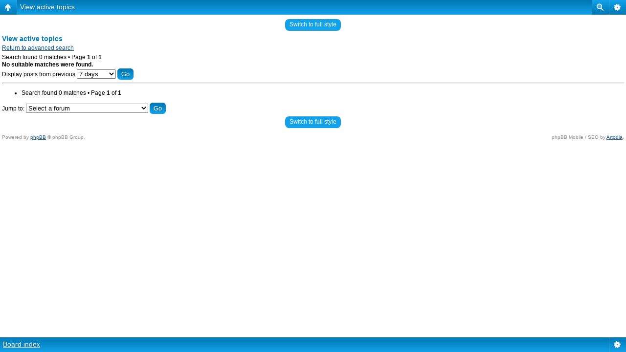

--- FILE ---
content_type: text/html; charset=UTF-8
request_url: https://www.classic-computers.org.nz/forums/search.php?search_id=active_topics&sid=6b92aa374a1423971c99a08fc529b9fc
body_size: 2922
content:
<!DOCTYPE html PUBLIC "-//W3C//DTD XHTML 1.0 Strict//EN" "http://www.w3.org/TR/xhtml1/DTD/xhtml1-strict.dtd">
<html xmlns="http://www.w3.org/1999/xhtml" dir="ltr" lang="en-gb" xml:lang="en-gb">
<head>

<meta http-equiv="content-type" content="text/html; charset=UTF-8" />
<meta http-equiv="content-style-type" content="text/css" />
<meta http-equiv="content-language" content="en-gb" />
<meta http-equiv="imagetoolbar" content="no" />
<meta name="resource-type" content="document" />
<meta name="distribution" content="global" />
<meta name="keywords" content="classic,microcomputer,computer,old,computers,hardware,vintage,computer,games,archaeology,collecting,history,nostalgia,forum,Australia,New Zealand,museum,collection" />
<meta name="description" content="This New Zealand forum is devoted to the computers and computing culture of 1975-1990, from a personal perspective and often with a &quot;down under&quot; flavour." />
<script type="text/javascript"> var phpBBMobileStyle = false, phpBBMobileVar = 'mobile'; </script><script type="text/javascript" src="./styles/art_mobile/template/detect.js?t=1519765524"></script>
<title>New Zealand Vintage Computer Forums &bull; View active topics</title>



<!--
	phpBB style name: prosilver
	Based on style:   prosilver (this is the default phpBB3 style)
	Original author:  Tom Beddard ( http://www.subBlue.com/ )
	Modified by: Terry Stewart

        Google script below.
-->

<!-- Global site tag (gtag.js) - Google Analytics -->
<script async src="https://www.googletagmanager.com/gtag/js?id=UA-1246061-3"></script>
<script>
  window.dataLayer = window.dataLayer || [];
  function gtag(){dataLayer.push(arguments);}
  gtag('js', new Date());

  gtag('config', 'UA-1246061-3');
</script>
<script type="text/javascript">
// <![CDATA[
	var jump_page = 'Enter the page number you wish to go to:';
	var on_page = '1';
	var per_page = '';
	var base_url = '';
	var style_cookie = 'phpBBstyle';
	var style_cookie_settings = '; path=/; domain=classic-computers.org.nz';
	var onload_functions = new Array();
	var onunload_functions = new Array();

	

	/**
	* Find a member
	*/
	function find_username(url)
	{
		popup(url, 760, 570, '_usersearch');
		return false;
	}

	/**
	* New function for handling multiple calls to window.onload and window.unload by pentapenguin
	*/
	window.onload = function()
	{
		for (var i = 0; i < onload_functions.length; i++)
		{
			eval(onload_functions[i]);
		}
	};

	window.onunload = function()
	{
		for (var i = 0; i < onunload_functions.length; i++)
		{
			eval(onunload_functions[i]);
		}
	};

// ]]>
</script>
<script type="text/javascript" src="./styles/prosilver/template/styleswitcher.js"></script>
<script type="text/javascript" src="./styles/prosilver/template/forum_fn.js"></script>

<link href="./styles/prosilver/theme/print.css" rel="stylesheet" type="text/css" media="print" title="printonly" />
<link href="./style.php?id=1&amp;lang=en&amp;sid=5f1c7a4403f3247f8898ca35b4098f38" rel="stylesheet" type="text/css" media="screen, projection" />

<link href="./styles/prosilver/theme/normal.css" rel="stylesheet" type="text/css" title="A" />
<link href="./styles/prosilver/theme/medium.css" rel="alternate stylesheet" type="text/css" title="A+" />
<link href="./styles/prosilver/theme/large.css" rel="alternate stylesheet" type="text/css" title="A++" />



</head>

<body id="phpbb" class="section-search ltr">

<div id="wrap">
	<a id="top" name="top" accesskey="t"></a>
	<div id="page-header">
		<div class="headerbar">
			<div class="inner"><span class="corners-top"><span></span></span>

			<div id="site-description">
				<a href="./index.php?sid=5f1c7a4403f3247f8898ca35b4098f38" title="Board index" id="logo"><img src="./styles/prosilver/imageset/classic-comuters.gif" width="200" height="91" alt="" title="" /></a>
				<h1>New Zealand Vintage Computer Forums</h1>
				<p>Connecting New Zealand's vintage and classic computer enthusiasts</p>
				<p>THIS FORUM IS NOW A READ-ONLY ARCHIVE. <a href="https://www.facebook.com/groups/nzvintagecomputing/" style="color:Bisque">Similar discourse is now on Facebook. Click here!</a></p>
			</div>

		
			<div id="search-box">
				<form action="./search.php?sid=5f1c7a4403f3247f8898ca35b4098f38" method="get" id="search">
				<fieldset>
					<input name="keywords" id="keywords" type="text" maxlength="128" title="Search for keywords" class="inputbox search" value="Search…" onclick="if(this.value=='Search…')this.value='';" onblur="if(this.value=='')this.value='Search…';" />
					<input class="button2" value="Search" type="submit" /><br />
					<a href="./search.php?sid=5f1c7a4403f3247f8898ca35b4098f38" title="View the advanced search options">Advanced search</a> <input type="hidden" name="sid" value="5f1c7a4403f3247f8898ca35b4098f38" />

				</fieldset>
				</form>
			</div>
		

			<span class="corners-bottom"><span></span></span></div>
		</div>

		<div class="navbar">
			<div class="inner"><span class="corners-top"><span></span></span>

			<ul class="linklist navlinks">
				<li class="icon-home"><a href="./index.php?sid=5f1c7a4403f3247f8898ca35b4098f38" accesskey="h">Board index</a> </li>

				<li class="rightside"><a href="#" onclick="fontsizeup(); return false;" onkeypress="return fontsizeup(event);" class="fontsize" title="Change font size">Change font size</a></li>

				
			</ul>

			

			<ul class="linklist rightside">
				<li class="icon-faq"><a href="./faq.php?sid=5f1c7a4403f3247f8898ca35b4098f38" title="Frequently Asked Questions">FAQ</a></li>
				
					<li class="icon-logout"><a href="./ucp.php?mode=login&amp;sid=5f1c7a4403f3247f8898ca35b4098f38" title="Login" accesskey="x">Login</a></li>
				
			</ul>

			<span class="corners-bottom"><span></span></span></div>
		</div>

	</div>

	<a name="start_here"></a>
	<div id="page-body">
		

<h2>View active topics</h2>

	<p><a class="left" href="./search.php?sid=5f1c7a4403f3247f8898ca35b4098f38" title="Advanced search">Return to advanced search</a></p>

	<form method="post" action="./search.php?st=7&amp;sk=t&amp;sd=d&amp;sr=topics&amp;sid=5f1c7a4403f3247f8898ca35b4098f38&amp;search_id=active_topics">

	<div class="topic-actions">

	
		<div class="search-box">
			
		</div>
	

		<div class="rightside pagination">
			Search found 0 matches &bull; Page <strong>1</strong> of <strong>1</strong>
		</div>
	</div>

	</form>

		<div class="panel">
			<div class="inner"><span class="corners-top"><span></span></span>
			<strong>No suitable matches were found.</strong>
			<span class="corners-bottom"><span></span></span></div>
		</div>
	
	<form method="post" action="./search.php?st=7&amp;sk=t&amp;sd=d&amp;sr=topics&amp;sid=5f1c7a4403f3247f8898ca35b4098f38&amp;search_id=active_topics">

	<fieldset class="display-options">
		
			<label>Display posts from previous <select name="st" id="st"><option value="0">All results</option><option value="1">1 day</option><option value="7" selected="selected">7 days</option><option value="14">2 weeks</option><option value="30">1 month</option><option value="90">3 months</option><option value="180">6 months</option><option value="365">1 year</option></select></label><input type="submit" name="sort" value="Go" class="button2" /></label>
		
	</fieldset>

	</form>

	<hr />

	<ul class="linklist">
		<li class="rightside pagination">
			Search found 0 matches &bull; Page <strong>1</strong> of <strong>1</strong>
		</li>
	</ul>

	<p></p><p><a class="left-box left" href="./search.php?sid=5f1c7a4403f3247f8898ca35b4098f38" title="Advanced search" accesskey="r">Return to advanced search</a></p>

	<form method="post" id="jumpbox" action="./viewforum.php?sid=5f1c7a4403f3247f8898ca35b4098f38" onsubmit="if(this.f.value == -1){return false;}">

	
		<fieldset class="jumpbox">
	
			<label for="f" accesskey="j">Jump to:</label>
			<select name="f" id="f" onchange="if(this.options[this.selectedIndex].value != -1){ document.forms['jumpbox'].submit() }">
			
				<option value="-1">Select a forum</option>
			<option value="-1">------------------</option>
				<option value="7">Administrative</option>
			
				<option value="5">&nbsp; &nbsp;News and Information</option>
			
				<option value="8">New Zealand Vintage Computing</option>
			
				<option value="6">&nbsp; &nbsp;Introductions</option>
			
				<option value="3">&nbsp; &nbsp;History</option>
			
				<option value="11">&nbsp; &nbsp;Repair and Restoration</option>
			
				<option value="16">&nbsp; &nbsp;Vintage Computer Gaming</option>
			
				<option value="4">&nbsp; &nbsp;General</option>
			
				<option value="9">New Zealand Vintage Computer Buy/Sell Notices</option>
			
				<option value="1">&nbsp; &nbsp;Vintage Items Wanted</option>
			
				<option value="2">&nbsp; &nbsp;Vintage Items Available</option>
			
				<option value="10">&nbsp; &nbsp;Trade Me</option>
			
				<option value="12">Off-Topic</option>
			
				<option value="15">&nbsp; &nbsp;Non-Vintage Computing</option>
			
				<option value="14">&nbsp; &nbsp;Other Off-Topic Chat</option>
			
			</select>
			<input type="submit" value="Go" class="button2" />
		</fieldset>
	</form>

<div class="mobile-style-switch mobile-style-switch-footer" style="padding: 5px; text-align: center;"><a href="./index.php?sid=5f1c7a4403f3247f8898ca35b4098f38&amp;mobile=mobile">Switch to mobile style</a></div></div>

<div id="page-footer">

	<div class="navbar">
		<div class="inner"><span class="corners-top"><span></span></span>

		<ul class="linklist">
			<li class="icon-home"><a href="./index.php?sid=5f1c7a4403f3247f8898ca35b4098f38" accesskey="h">Board index</a></li>
				
			<li class="rightside"><a href="./memberlist.php?mode=leaders&amp;sid=5f1c7a4403f3247f8898ca35b4098f38">The team</a> &bull; <a href="./ucp.php?mode=delete_cookies&amp;sid=5f1c7a4403f3247f8898ca35b4098f38">Delete all board cookies</a> &bull; All times are UTC + 12 hours </li>
		</ul>

		<span class="corners-bottom"><span></span></span></div>
	</div>

	<div class="copyright">Powered by <a href="https://www.phpbb.com/">phpBB</a>&reg; Forum Software &copy; phpBB Group
		
	</div>
</div>

</div>

<div>
	<a id="bottom" name="bottom" accesskey="z"></a>
	
</div>

</body>
</html>